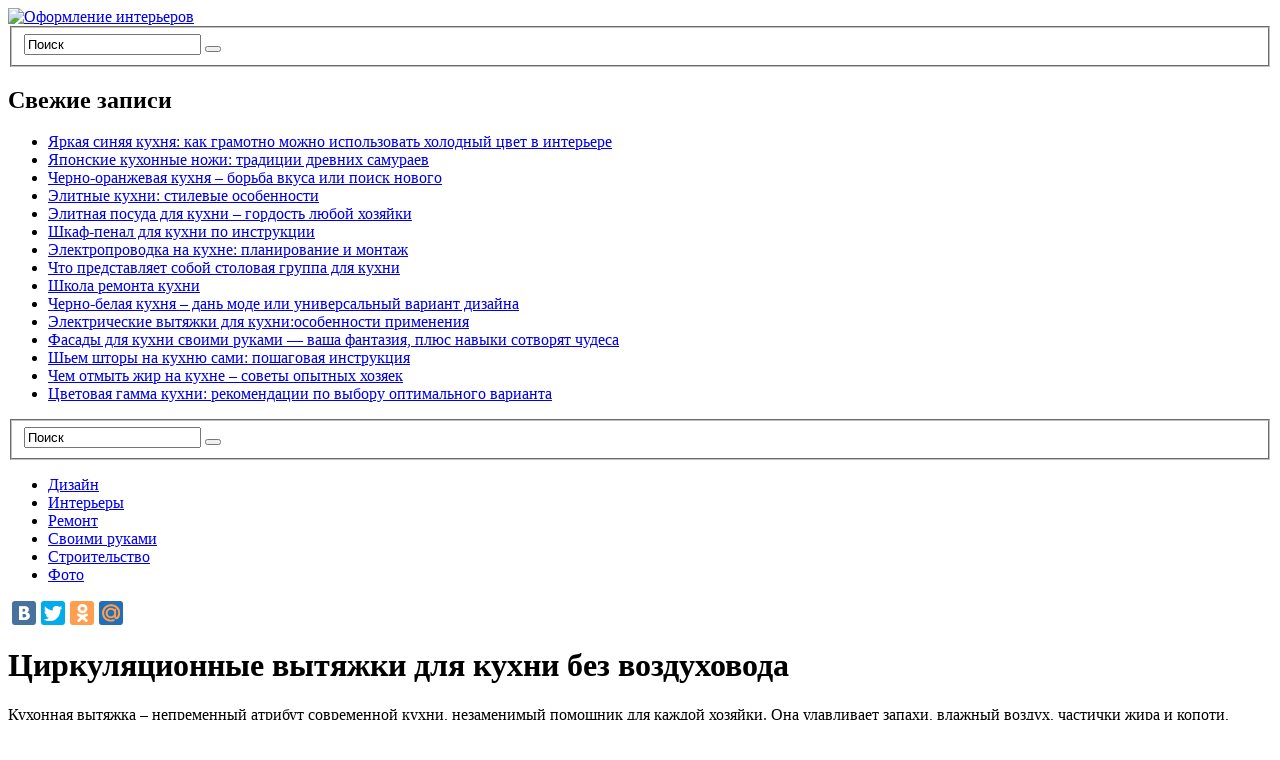

--- FILE ---
content_type: text/html; charset=UTF-8
request_url: http://helvrm.ru/cirkulyacionnye-vytyazhki-dlya-kuxni-bez-vozduxovoda/
body_size: 13982
content:
<!DOCTYPE html PUBLIC "-//W3C//DTD XHTML 1.1//EN" "http://www.w3.org/TR/xhtml11/DTD/xhtml11.dtd">
<html xmlns="http://www.w3.org/1999/xhtml" dir="ltr" xml:lang="ru-RU">
    <head>
	    <meta name='yandex-verification' content='564ed487dfe67aa0' />
        <meta http-equiv="Content-Type" content="text/html; charset=UTF-8" />
        <title>Циркуляционные вытяжки для кухни без воздуховода | Оформление интерьеров</title>
        <meta http-equiv="Content-language" content="ru-RU" />
		<link rel="profile" href="http://gmpg.org/xfn/11" />
        <link rel="shortcut icon" href="http://helvrm.ru/favicon.ico" type="image/x-icon" />
        <link rel="stylesheet" type="text/css" media="all" href="http://helvrm.ru/wp-content/themes/sight/style.css" />
        <!--[if IE]><link rel="stylesheet" type="text/css" media="all" href="http://helvrm.ru/wp-content/themes/sight/ie.css" /><![endif]-->

        <link rel="alternate" type="application/rss+xml" title="Оформление интерьеров &raquo; Лента" href="http://helvrm.ru/feed/" />
<link rel="alternate" type="application/rss+xml" title="Оформление интерьеров &raquo; Лента комментариев" href="http://helvrm.ru/comments/feed/" />
<link rel="alternate" type="application/rss+xml" title="Оформление интерьеров &raquo; Лента комментариев к &laquo;Циркуляционные вытяжки для кухни без воздуховода&raquo;" href="http://helvrm.ru/cirkulyacionnye-vytyazhki-dlya-kuxni-bez-vozduxovoda/feed/" />
<link rel="EditURI" type="application/rsd+xml" title="RSD" href="http://helvrm.ru/xmlrpc.php?rsd" />
<link rel="wlwmanifest" type="application/wlwmanifest+xml" href="http://helvrm.ru/wp-includes/wlwmanifest.xml" /> 
<link rel='prev' title='Уютная кухня – мечта хозяйки' href='http://helvrm.ru/uyutnaya-kuxnya-mechta-xozyajki/' />
<link rel='next' title='Цветовая гамма кухни: рекомендации по выбору оптимального варианта' href='http://helvrm.ru/cvetovaya-gamma-kuxni-rekomendacii-po-vyboru-optimalnogo-varianta/' />
<meta name="generator" content="WordPress 3.8.24" />
<link rel='canonical' href='http://helvrm.ru/cirkulyacionnye-vytyazhki-dlya-kuxni-bez-vozduxovoda/' />
<link rel='shortlink' href='http://helvrm.ru/?p=7274' />
<!-- SEO by Meta Keywords Generator : techphernalia.com v1.10 start-->
<meta name="keywords" content="Циркуляционные вытяжки для кухни без воздуховода, Циркуляционные, вытяжки, для, кухни, без, воздуховода, Оформление интерьеров, Оформление, интерьеров, " />
<meta name="description" content="Кухонная вытяжка – непременный атрибут современной кухни, незаменимый помощник для каждой хозяйки. Она улав" />
<!-- SEO by Meta Keywords Generator : techphernalia.com v1.10 end-->

	</head>
	<body >
        <div class="wrapper">

            <div class="header clear">
                <div class="logo">
                    <a href="http://helvrm.ru"><img src="http://helvrm.ru/wp-content/themes/sight/images/logo.png" alt="Оформление интерьеров"/></a>
                </div>

                <div class="site-description"><div class="search">
    <form method="get" id="searchform" action="http://helvrm.ru">
        <fieldset>
            <input name="s" type="text" onfocus="if(this.value=='Поиск') this.value='';" onblur="if(this.value=='') this.value='Поиск';" value="Поиск" />
            <button type="submit"></button>
        </fieldset>
    </form>
</div></div>		<div class="site-description">		<h2 class="widgettitle">Свежие записи</h2>
		<ul>
					<li>
				<a href="http://helvrm.ru/yarkaya-sinyaya-kuxnya-kak-gramotno-mozhno-ispolzovat-xolodnyj-cvet-v-interere/">Яркая синяя кухня: как грамотно можно использовать холодный цвет в интерьере</a>
						</li>
					<li>
				<a href="http://helvrm.ru/yaponskie-kuxonnye-nozhi-tradicii-drevnix-samuraev/">Японские кухонные ножи: традиции древних самураев</a>
						</li>
					<li>
				<a href="http://helvrm.ru/cherno-oranzhevaya-kuxnya-borba-vkusa-ili-poisk-novogo/">Черно-оранжевая кухня – борьба вкуса или поиск нового</a>
						</li>
					<li>
				<a href="http://helvrm.ru/elitnye-kuxni-stilevye-osobennosti/">Элитные кухни: стилевые особенности</a>
						</li>
					<li>
				<a href="http://helvrm.ru/elitnaya-posuda-dlya-kuxni-gordost-lyuboj-xozyajki/">Элитная посуда для кухни – гордость любой хозяйки</a>
						</li>
					<li>
				<a href="http://helvrm.ru/shkaf-penal-dlya-kuxni-po-instrukcii/">Шкаф-пенал для кухни по инструкции</a>
						</li>
					<li>
				<a href="http://helvrm.ru/elektroprovodka-na-kuxne-planirovanie-i-montazh/">Электропроводка на кухне: планирование и монтаж</a>
						</li>
					<li>
				<a href="http://helvrm.ru/chto-predstavlyaet-soboj-stolovaya-gruppa-dlya-kuxni/">Что представляет собой столовая группа для кухни</a>
						</li>
					<li>
				<a href="http://helvrm.ru/shkola-remonta-kuxni/">Школа ремонта кухни</a>
						</li>
					<li>
				<a href="http://helvrm.ru/cherno-belaya-kuxnya-dan-mode-ili-universalnyj-variant-dizajna/">Черно-белая кухня – дань моде или универсальный вариант дизайна</a>
						</li>
					<li>
				<a href="http://helvrm.ru/elektricheskie-vytyazhki-dlya-kuxni-osobennosti-primeneniya/">Электрические вытяжки для кухни:особенности применения</a>
						</li>
					<li>
				<a href="http://helvrm.ru/fasady-dlya-kuxni-svoimi-rukami-vasha-fantaziya-plyus-navyki-sotvoryat-chudesa/">Фасады для кухни своими руками &#8212; ваша фантазия, плюс навыки сотворят чудеса</a>
						</li>
					<li>
				<a href="http://helvrm.ru/shem-shtory-na-kuxnyu-sami-poshagovaya-instrukciya/">Шьем шторы на кухню сами: пошаговая инструкция</a>
						</li>
					<li>
				<a href="http://helvrm.ru/chem-otmyt-zhir-na-kuxne-sovety-opytnyx-xozyaek/">Чем отмыть жир на кухне – советы опытных хозяек</a>
						</li>
					<li>
				<a href="http://helvrm.ru/cvetovaya-gamma-kuxni-rekomendacii-po-vyboru-optimalnogo-varianta/">Цветовая гамма кухни: рекомендации по выбору оптимального варианта</a>
						</li>
				</ul>
		</div>
                <div class="search">
    <form method="get" id="searchform" action="http://helvrm.ru">
        <fieldset>
            <input name="s" type="text" onfocus="if(this.value=='Поиск') this.value='';" onblur="if(this.value=='') this.value='Поиск';" value="Поиск" />
            <button type="submit"></button>
        </fieldset>
    </form>
</div>
                
            </div>

            <div class="nav"><ul id="dd" class="dd"><li id="menu-item-9820" class="menu-item menu-item-type-taxonomy menu-item-object-category menu-item-9820"><a href="http://helvrm.ru/category/dizajn/">Дизайн</a></li>
<li id="menu-item-9821" class="menu-item menu-item-type-taxonomy menu-item-object-category menu-item-9821"><a href="http://helvrm.ru/category/interery/">Интерьеры</a></li>
<li id="menu-item-9822" class="menu-item menu-item-type-taxonomy menu-item-object-category menu-item-9822"><a href="http://helvrm.ru/category/remont/">Ремонт</a></li>
<li id="menu-item-9823" class="menu-item menu-item-type-taxonomy menu-item-object-category menu-item-9823"><a href="http://helvrm.ru/category/svoimi-rukami/">Своими руками</a></li>
<li id="menu-item-9824" class="menu-item menu-item-type-taxonomy menu-item-object-category menu-item-9824"><a href="http://helvrm.ru/category/stroitelstvo/">Строительство</a></li>
<li id="menu-item-9825" class="menu-item menu-item-type-taxonomy menu-item-object-category menu-item-9825"><a href="http://helvrm.ru/category/foto/">Фото</a></li>
</ul></div>
            <!-- Container -->
            <div id="container" class="clear">
                <!-- Content -->
                <div id="content">


  
            
		<noindex>
		<script type="text/javascript" src="//yandex.st/share/share.js" charset="utf-8"></script>
<div class="yashare-auto-init" data-yashareL10n="ru" data-yashareQuickServices="yaru,vkontakte,facebook,twitter,odnoklassniki,moimir" data-yashareTheme="counter"></div> 
		</noindex>
		
        <div class="entry">
            <div class="post-7274 post type-post status-publish format-standard hentry single clear" id="post_7274">
                <div class="post-meta"><h1>Циркуляционные вытяжки для кухни без воздуховода</h1></div>
                <div class="post-content">
				
<p>Кухонная вытяжка – непременный атрибут современной кухни, незаменимый помощник для каждой хозяйки. Она улавливает запахи, влажный воздух, частички жира и копоти, которые образуются во время приготовления пищи, не позволяя им оседать на стенах, окнах и мебели. Если вы как раз находитесь в процессе выбора этого устройства, обратите внимание на кухонные вытяжки без воздуховода.<br />
<img src="http://helvrm.ru/wp-content/uploads/2014/08/wpid-kuxonnaya_vityajka__nepremennii_atribut_sovremennoi_kuxni.png" alt="Циркуляционные вытяжки для кухни без воздуховода" title="Циркуляционные вытяжки для кухни без воздуховода" class="aligncenter"/><span id="more-7274"></span>Оригинальная вытяжка для современной кухни<br />
Как правило, при покупке вытяжки в первую очередь рассматривается её мощность и дизайн, который должен гармонично вписаться в интерьер кухни. Но эти устройства отличаются друг от друга и другими параметрами, важнейшим из которых является режим работы.</p>
<h2>Устройство и принцип работы вытяжки – общие сведения</h2>
<p>Устройство любой вытяжки элементарно. Она состоит из двигателя, который приводит в работу вентилятор, и фильтров, задерживающих гарь, копоть и запахи.<br />
Вентилятор создает воздушную тягу и заставляет загрязненный воздух проходить через фильтры. А вот куда он поступает потом – зависит от режима работы вытяжки.<br />
<img src="http://helvrm.ru/wp-content/uploads/2014/08/wpid-kuxonnaya_vityajka__nepremennii_atribut_sovremennoi_kuxni.gif" alt="Циркуляционные вытяжки для кухни без воздуховода" title="Циркуляционные вытяжки для кухни без воздуховода" class="aligncenter"/>Схема устройства вытяжки<br />
Таких режимов всего два: вытяжной и циркуляционный. Хотя почти все современные модели могут работать в любом из этих режимов в зависимости от ваших потребностей.<br />
На фото выше вы видите схему такой комбинированной вытяжки, где 1 – это жировой фильтр, 3 – двигатель, 4 – крепежные отверстия, а 5 – антивозвратный клапан. Эти  позиции есть в любом виде вытяжного устройства.<br />
Теперь поговорим о различиях.<br />
<strong>Вытяжной режим</strong> – это когда загрязненный воздух выводится в вентиляционную шахту или на улицу, то есть, за пределы помещения. Для этого к вытяжке с помощью хомута (6) подключается воздуховод (7), по которому и удаляется воздух, втянутый вентилятором.<br />
<strong>Циркуляционный режим</strong> основан на очистке воздуха и возврате его обратно в помещение. В этом случае в воздуховоде нет необходимости, зато устройство снабжается улавливающим запахи угольным фильтром (2) и отверстиями для выхода очищенного воздуха (8).<br />
Более подробно о фильтрах мы расскажем позже, а сейчас поговорим о том, чем хороша вытяжка для кухни без отвода и почему многие специалисты рекомендуют именно ей отдавать предпочтение.<br />
Читайте статью &#171;Как подобрать вытяжку для кухни &#8212; решение проблемы за три шага&#187;.</p>
<h2>Плюсы и минусы циркуляционной вытяжки</h2>
<p>Чтобы оценить достоинства вытяжки-воздухоочистителя, необходимо понимать, что происходит с микроклиматом в кухне и во всей квартире при её работе. А также сравнить работу этого устройства с тем, которое отводит воздух наружу.</p>
<h3>Влияние кухонных вытяжек на вентиляцию</h3>
<p>Всем известно, что любое жилое помещение нуждается в воздухообмене: удалении загрязненного и насыщенного водяными парами воздуха за его пределы и притоке свежего с улицы.<br />
Вентиляционные каналы в многоквартирных домах как раз и решают эту задачу. И именно в них выводится воздуховод кухонной вытяжки, работающей в вытяжном режиме. Что при этом происходит?<br />
Перекрывается вентиляционное отверстие на кухне. Когда вытяжка не включена, отработанному воздуху некуда деться, и он остается в помещении.<br />
Обратите внимание. Инструкция по правильному подключению вытяжки требует устройства дополнительного вентиляционного отверстия.<br />
<img src="http://helvrm.ru/wp-content/uploads/2014/08/wpid-kuxonnaya_vityajka__nepremennii_atribut_sovremennoi_kuxni.jpg" alt="Циркуляционные вытяжки для кухни без воздуховода" title="Циркуляционные вытяжки для кухни без воздуховода" class="aligncenter"/>Правильное подключение вытяжки<br />
Даже если вы все сделали, как положено, существует другая проблема: при закрытых окнах с герметичными стеклопакетами свежий воздух просто не может проникнуть в квартиру. К счастью, такое бывает только в сильные морозы, так как в теплое время года ничто не мешает открывать окна или ставить их на микропроветривание. Но что происходит, когда они закрыты? В зону низкого давления, созданного работой вытяжки, устремляется далеко не свежий воздух из вентиляционных каналов санузлов. И мы дышим тем, что «выдохнули» все наши соседи по стояку.<br />
<img src="http://helvrm.ru/wp-content/uploads/2014/08/wpid-kuxonnaya_vityajka__nepremennii_atribut_sovremennoi_kuxni_2.jpg" alt="Циркуляционные вытяжки для кухни без воздуховода" title="Циркуляционные вытяжки для кухни без воздуховода" class="aligncenter"/>Проверить наличие обратной тяги можно, поднеся к вентиляционному отверстию зажженную спичку<br />
Внимание! Если вы пользуетесь газовой колонкой с выводом продуктов сгорания в общую вентиляционную систему, то вытяжка может нарушить тягу в дымоходе, направив её в противоположную сторону!<br />
Если приоткрыть окно, невзирая на мороз, буквально за час при работающей вытяжке произойдет замена всего объема воздуха в квартире средней площади. Но температура в ней упадет до некомфортных значений.<br />
Наконец, вентиляционные каналы в домах старой постройки могут просто не справиться с тем потоком воздуха, который поступает в них из всех квартир, оборудованных вытяжкой. К тому же они очень часто бывают настолько забиты мусором, что становятся бесполезными.<br />
В частных домах и коттеджах эти проблемы легко решаются: достаточно своими руками пробить отверстие для воздуховода в стене или вывести его на крышу или чердак. А в квартирах ситуацию спасет кухонная вытяжка без трубы.<br />
Во время работы этого устройства внутридомовая вентиляция работает в штатном режиме, так как в неё не поступает огромное количество воздуха, который нужно вывести наружу и заменить свежим.<br />
Вытяжка же засасывает в себя загрязненный воздух от плиты или варочной поверхности, прогоняет его через систему фильтров и возвращает обратно уже, очищенным от примесей.<br />
<img src="http://helvrm.ru/wp-content/uploads/2014/08/wpid-kuxonnaya_vityajka__nepremennii_atribut_sovremennoi_kuxni_3.jpg" alt="Циркуляционные вытяжки для кухни без воздуховода" title="Циркуляционные вытяжки для кухни без воздуховода" class="aligncenter"/>Принцип работы воздухоочистителя<br />
Казалось бы – все замечательно, выход найден. Но у этого способа воздухоочистки есть не только весомые достоинства, но и недостатки.<br />
Как подключить вытяжку на кухне – смотрите здесь.</p>
<h3>Достоинства</h3>
<p>Из предыдущего описания уже можно сделать вывод, что кухонные вытяжки без отвода можно устанавливать, когда вентканалы в доме не справляются со своей работой, а возможности сделать индивидуальный воздуховод у вас нет. И это главное достоинство таких устройств.<br />
Но есть и другие:<br />
Простота установки. Чтобы вытяжка начала работать, достаточно подвесить её над плитой и включить в электрическую сеть. Не нужно делать дополнительное отверстие в вентиляционном канале и тянуть к нему воздуховод, который к тому же может негативно сказаться на эстетике помещения.<br />
Нет необходимости планировать расположение варочной поверхности вблизи вентиляционных отверстий. Она может оказаться в любом месте кухни, в том числе и не у стены, как обычно, а на «острове».<br />
<img src="http://helvrm.ru/wp-content/uploads/2014/08/wpid-kuxonnaya_vityajka__nepremennii_atribut_sovremennoi_kuxni_4.jpg" alt="Циркуляционные вытяжки для кухни без воздуховода" title="Циркуляционные вытяжки для кухни без воздуховода" class="aligncenter"/>Вытяжка над «островом»<br />
В холодное время года не придется открывать окна, чтобы впустить свежий воздух взамен удаленного из квартиры. Для многих владельцев квартир сохранение тепла является серьезной проблемой.</p>
<script async src="//pagead2.googlesyndication.com/pagead/js/adsbygoogle.js"></script>
<!-- helvrm.ru - singl1 -->
<ins class="adsbygoogle"
     style="display:inline-block;width:300px;height:250px"
     data-ad-client="ca-pub-1037222935363590"
     data-ad-slot="6779041060"></ins>
<script>
(adsbygoogle = window.adsbygoogle || []).push({});
</script>


<script async src="//pagead2.googlesyndication.com/pagead/js/adsbygoogle.js"></script>
<!-- helvrm.ru - singl2 -->
<ins class="adsbygoogle"
     style="display:inline-block;width:300px;height:250px"
     data-ad-client="ca-pub-1037222935363590"
     data-ad-slot="9732507469"></ins>
<script>
(adsbygoogle = window.adsbygoogle || []).push({});
</script>



<h3>Недостатки</h3>
<p>Их немного, но они довольно существенны.<br />
Эффективность очистки воздуха, которую способна обеспечить вытяжка для кухни без воздуховода, значительно ниже, чем у отводящих устройств.<br />
Для справки. Производительность рециркуляционной системы по сравнению с приточно-вытяжной ниже на 30-50%. Это объясняется тем, что фильтры создают определенное сопротивление движению воздуха.<br />
Такая вытяжка избавит вас только от жира, копоти и запаха, но не от влажности.<br />
Она более шумная, что для многих является серьезным недостатком.<br />
Наконец, вам придется раз в 3-6 месяцев (в зависимости от интенсивности использования) менять загрязненные угольные фильтры. В противном случае вытяжка просто не будет работать.<br />
<img src="http://helvrm.ru/wp-content/uploads/2014/08/wpid-kuxonnaya_vityajka__nepremennii_atribut_sovremennoi_kuxni_5.jpg" alt="Циркуляционные вытяжки для кухни без воздуховода" title="Циркуляционные вытяжки для кухни без воздуховода" class="aligncenter"/>Замена фильтров<br />
Совет. Нельзя сказать, что вытяжка для кухни без трубы однозначно лучше той, что отводит воздух наружу. Поэтому при наличии действующей вентиляционной системы самым разумным решением станет использование комбинированных устройств, способных работать в обоих режимах.</p>
<h2>Как выбрать циркуляционную вытяжку</h2>
<p>Думаем, что вы сами разберетесь с внешним видом и конструкцией вытяжки, подходящей для вашей кухни. Главное, чтобы её ширина была больше или равна ширине варочной поверхности. А мы расскажем о других не менее важных параметрах выбора.</p>
<h3>Производительность</h3>
<p><strong>Мощность</strong> вытяжки – самый главный показатель, на которой следует обращать внимание при покупке. От неё во многом зависит цена прибора, но экономить на этом не стоит.<br />
Требуемая мощность рассчитывается исходя из того, что вытяжка должна обеспечить как минимум шестикратный обмен воздуха за час. Для этого вам нужно вычислить объем кухни и умножить его на 6, а ещё лучше – на 10-12.<br />
Пример. Площадь кухни 12 кв.м., высота потолков – 2,7 м.<br />
Минимально допустимая мощность вытяжки: 12 х 2,7 х 6 = 194,4 (куб.м./ч).<br />
<img src="http://helvrm.ru/wp-content/uploads/2014/08/wpid-kuxonnaya_vityajka__nepremennii_atribut_sovremennoi_kuxni_2.png" alt="Циркуляционные вытяжки для кухни без воздуховода" title="Циркуляционные вытяжки для кухни без воздуховода" class="aligncenter"/>Чтобы определить мощность вытяжки, необходимо знать объем помещения<br />
Если кухня объединена с гостиной или столовой, в расчет принимается общая площадь помещения.<br />
Читайте также статью &#171;Какая вытяжка для кухни лучше – особенности выбора&#187;.</p>
<h3>Типы фильтров</h3>
<p>Вытяжка на кухню без отвода отработанного воздуха оснащается двумя видами фильтров: жиропоглощающим и угольным.<br />
Первый улавливает частицы жира и копоти, не позволяя им проникать внутрь устройства и оседать на механизме. Если такого фильтра нет, вытяжка очень быстро выйдет из строя.<br />
А если он настолько засорен, что уже не пропускает через себя воздух, то пользы от вытяжки не будет никакой. К тому же жир на решетке может загореться от действия высокой температуры.<br />
Поэтому жиропоглощающий фильтр в зависимости от его вида нужно регулярно мыть или менять. Существует несколько видов таких фильтров:<br />
Металлические (алюминиевые) фильтры являются многоразовыми. Они представляют собой модуль из нескольких слоев тонколистового перфорированного алюминия. Мыть их следует очень осторожно, используя обезжиривающие средства.<br />
<img src="http://helvrm.ru/wp-content/uploads/2014/08/wpid-kuxonnaya_vityajka__nepremennii_atribut_sovremennoi_kuxni_6.jpg" alt="Циркуляционные вытяжки для кухни без воздуховода" title="Циркуляционные вытяжки для кухни без воздуховода" class="aligncenter"/>Грязный и чистый фильтры<br />
Совет. Проще всего очистить фильтр в посудомоечной машине. Но частицы пищи с грязной посуды могут засорить мелкие отверстия, поэтому мыть их лучше по отдельности.<br />
Многоразовыми считаются и фильтры из акрилового волокна. Их стирают в теплой воде с мылом по мере загрязнения, при этом, не сильно выжимая, чтобы не повредить.<br />
Одноразовые флизелиновые, бумажные или синтепоновые фильтры подлежат замене после того, как нанесенные на их поверхность знаки перестают различаться под слоем жира.<br />
<img src="http://helvrm.ru/wp-content/uploads/2014/08/wpid-kuxonnaya_vityajka__nepremennii_atribut_sovremennoi_kuxni_7.jpg" alt="Циркуляционные вытяжки для кухни без воздуховода" title="Циркуляционные вытяжки для кухни без воздуховода" class="aligncenter"/>Флизелиновый одноразовый фильтр<br />
Угольные фильтры предназначены для поглощения запаха готовящейся пищи. Внутри них находятся гранулы активированного угля, общая площадь поверхности которых достаточно велика, что позволяет менять фильтры один раз в несколько месяцев.<br />
<img src="http://helvrm.ru/wp-content/uploads/2014/08/wpid-kuxonnaya_vityajka__nepremennii_atribut_sovremennoi_kuxni_8.jpg" alt="Циркуляционные вытяжки для кухни без воздуховода" title="Циркуляционные вытяжки для кухни без воздуховода" class="aligncenter"/>Сменные угольные фильтры<br />
Такие фильтры входят в комплект вытяжки, если она предназначена для рециркуляционного или смешанного режима работы. Как происходит их замена, вы можете узнать, посмотрев видео ролик.</p>
<h3>Дополнительные функции и типы управления</h3>
<p>Современный рынок предлагает потребителям огромное разнообразие кухонных воздухоочистителей, отличающихся дизайном, габаритами, типами установки и наличием дополнительных функций.<br />
Вытяжка на кухню без трубы в бюджетном исполнении обычно снабжается только переключателем скоростей, которых может быть от одной до трех, и встроенной подсветкой.<br />
Устройства же класса люкс могут иметь следующие удобные функции:<br />
Дисплей на панели управления, позволяющий контролировать режим работы и производительность.<br />
Встроенный таймер и часы.<br />
Датчики автоматического выключения и включения, самостоятельно реагирующие на температуру и влажность воздуха и выбирающие оптимальный режим работы.<br />
Индикатор загрязнения фильтра.<br />
Режим интенсивной работы.<br />
Режим периодической работы, обеспечивающий нормальную работу вентиляции в ваше отсутствие.<br />
Пульт дистанционного управления.<br />
Управлять работой вытяжки можно с помощью механической или электронной панели управления. Последние устанавливаются только на дорогие модели и позволяют активировать функции устройства путем легкого прикосновения к сенсору.<br />
Тогда как механическая панель оснащается кнопками, клавишами или слайдерами (ползунками).<br />
<img src="http://helvrm.ru/wp-content/uploads/2014/08/wpid-kuxonnaya_vityajka__nepremennii_atribut_sovremennoi_kuxni_9.jpg" alt="Циркуляционные вытяжки для кухни без воздуховода" title="Циркуляционные вытяжки для кухни без воздуховода" class="aligncenter"/>Электронная панель управления вытяжкой</p>
<h2>Заключение</h2>
<p>Надеемся, что после прочтения этого материала вы стали лучше понимать, что такое кухонная вытяжка без воздуховода, как она работает и в каких случаях предпочтительно её использование.<br />
<iframe src="//www.youtube.com/embed/IEstosBzdR8?feature=player_detailpage" height="360" width="640" allowfullscreen="" frameborder="0"></iframe><br />
Какие бывают вытяжки для кухни &#8212; смотрите здесь.</p>
</p>				
				
			<script async src="//pagead2.googlesyndication.com/pagead/js/adsbygoogle.js"></script>
<!-- helvrm.ru  - text -->
<ins class="adsbygoogle"
     style="display:inline-block;width:320px;height:100px"
     data-ad-client="ca-pub-1037222935363590"
     data-ad-slot="3685973865"></ins>
<script>
(adsbygoogle = window.adsbygoogle || []).push({});
</script>	
				</div>
                <div class="post-footer"></div>
            </div>
            <div class="post-navigation clear">
                                                            <a class="post-prev" href="http://helvrm.ru/uyutnaya-kuxnya-mechta-xozyajki/"><em>Предыдущая страница</em><span>Уютная кухня – мечта хозяйки</span></a>
                                                                <a class="post-next" href="http://helvrm.ru/cvetovaya-gamma-kuxni-rekomendacii-po-vyboru-optimalnogo-varianta/"><em>Следующая страница</em><span>Цветовая гамма кухни: рекомендации по выбору оптимального варианта</span></a>
                                    <div class="line"></div>
            </div>
        </div>

            
            </div>
            <!-- /Content -->

            <script async src="//pagead2.googlesyndication.com/pagead/js/adsbygoogle.js"></script>
<!-- helvrm.ru - sidebar -->
<ins class="adsbygoogle"
     style="display:inline-block;width:300px;height:600px"
     data-ad-client="ca-pub-1037222935363590"
     data-ad-slot="1827464262"></ins>
<script>
(adsbygoogle = window.adsbygoogle || []).push({});
</script>


<div class="sidebar">


    
                <div class="widget widget_recentposts_thumbnail">            <h3>Новое на сайте</h3><div class="widget-body clear">
            
                <a href="http://helvrm.ru/yarkaya-sinyaya-kuxnya-kak-gramotno-mozhno-ispolzovat-xolodnyj-cvet-v-interere/" class="rpthumb clear">
                                        <span class="rpthumb-title" >Яркая синяя кухня: как грамотно можно использовать холодный цвет в интерьере</span>
                    <span class="rpthumb-date" >01 Ноя 2014</span>
                </a>

            
                <a href="http://helvrm.ru/yaponskie-kuxonnye-nozhi-tradicii-drevnix-samuraev/" class="rpthumb clear">
                                        <span class="rpthumb-title" >Японские кухонные ножи: традиции древних самураев</span>
                    <span class="rpthumb-date" >01 Ноя 2014</span>
                </a>

            
                <a href="http://helvrm.ru/cherno-oranzhevaya-kuxnya-borba-vkusa-ili-poisk-novogo/" class="rpthumb clear">
                                        <span class="rpthumb-title" >Черно-оранжевая кухня – борьба вкуса или поиск нового</span>
                    <span class="rpthumb-date" >01 Ноя 2014</span>
                </a>

            
                <a href="http://helvrm.ru/elitnye-kuxni-stilevye-osobennosti/" class="rpthumb clear">
                                        <span class="rpthumb-title" >Элитные кухни: стилевые особенности</span>
                    <span class="rpthumb-date" >01 Ноя 2014</span>
                </a>

            
                <a href="http://helvrm.ru/elitnaya-posuda-dlya-kuxni-gordost-lyuboj-xozyajki/" class="rpthumb clear">
                                        <span class="rpthumb-title" >Элитная посуда для кухни – гордость любой хозяйки</span>
                    <span class="rpthumb-date" >01 Ноя 2014</span>
                </a>

            
                <a href="http://helvrm.ru/shkaf-penal-dlya-kuxni-po-instrukcii/" class="rpthumb clear">
                                        <span class="rpthumb-title" >Шкаф-пенал для кухни по инструкции</span>
                    <span class="rpthumb-date" >31 Окт 2014</span>
                </a>

            
                <a href="http://helvrm.ru/elektroprovodka-na-kuxne-planirovanie-i-montazh/" class="rpthumb clear">
                                        <span class="rpthumb-title" >Электропроводка на кухне: планирование и монтаж</span>
                    <span class="rpthumb-date" >31 Окт 2014</span>
                </a>

            
                <a href="http://helvrm.ru/chto-predstavlyaet-soboj-stolovaya-gruppa-dlya-kuxni/" class="rpthumb clear">
                                        <span class="rpthumb-title" >Что представляет собой столовая группа для кухни</span>
                    <span class="rpthumb-date" >31 Окт 2014</span>
                </a>

            
                <a href="http://helvrm.ru/shkola-remonta-kuxni/" class="rpthumb clear">
                                        <span class="rpthumb-title" >Школа ремонта кухни</span>
                    <span class="rpthumb-date" >30 Окт 2014</span>
                </a>

            
                <a href="http://helvrm.ru/cherno-belaya-kuxnya-dan-mode-ili-universalnyj-variant-dizajna/" class="rpthumb clear">
                                        <span class="rpthumb-title" >Черно-белая кухня – дань моде или универсальный вариант дизайна</span>
                    <span class="rpthumb-date" >30 Окт 2014</span>
                </a>

            
                <a href="http://helvrm.ru/elektricheskie-vytyazhki-dlya-kuxni-osobennosti-primeneniya/" class="rpthumb clear">
                                        <span class="rpthumb-title" >Электрические вытяжки для кухни:особенности применения</span>
                    <span class="rpthumb-date" >30 Окт 2014</span>
                </a>

            
                <a href="http://helvrm.ru/fasady-dlya-kuxni-svoimi-rukami-vasha-fantaziya-plyus-navyki-sotvoryat-chudesa/" class="rpthumb clear">
                                        <span class="rpthumb-title" >Фасады для кухни своими руками &#8212; ваша фантазия, плюс навыки сотворят чудеса</span>
                    <span class="rpthumb-date" >30 Окт 2014</span>
                </a>

            
                <a href="http://helvrm.ru/shem-shtory-na-kuxnyu-sami-poshagovaya-instrukciya/" class="rpthumb clear">
                                        <span class="rpthumb-title" >Шьем шторы на кухню сами: пошаговая инструкция</span>
                    <span class="rpthumb-date" >30 Окт 2014</span>
                </a>

            
                <a href="http://helvrm.ru/chem-otmyt-zhir-na-kuxne-sovety-opytnyx-xozyaek/" class="rpthumb clear">
                                        <span class="rpthumb-title" >Чем отмыть жир на кухне – советы опытных хозяек</span>
                    <span class="rpthumb-date" >29 Окт 2014</span>
                </a>

            
                <a href="http://helvrm.ru/cvetovaya-gamma-kuxni-rekomendacii-po-vyboru-optimalnogo-varianta/" class="rpthumb clear">
                                        <span class="rpthumb-title" >Цветовая гамма кухни: рекомендации по выбору оптимального варианта</span>
                    <span class="rpthumb-date" >29 Окт 2014</span>
                </a>

            
            </div></div>                  
		  <h3>Организации по городам</h3>
	
          <ul>
<li class="categories">Рубрики<ul>	<li class="cat-item cat-item-2"><a href="http://helvrm.ru/category/navigation/" title="Просмотреть все записи в рубрике &laquo;Navigation&raquo;">Navigation</a> (<a href="http://helvrm.ru/category/navigation/feed/" title="RSS">RSS</a>) (6)
</li>
	<li class="cat-item cat-item-26"><a href="http://helvrm.ru/category/post-format-aside/" title="Просмотреть все записи в рубрике &laquo;post-format-aside&raquo;">post-format-aside</a> (<a href="http://helvrm.ru/category/post-format-aside/feed/" title="RSS">RSS</a>) (20)
</li>
	<li class="cat-item cat-item-36"><a href="http://helvrm.ru/category/astraxan/" title="Просмотреть все записи в рубрике &laquo;Астрахань&raquo;">Астрахань</a> (<a href="http://helvrm.ru/category/astraxan/feed/" title="RSS">RSS</a>) (1)
</li>
	<li class="cat-item cat-item-35"><a href="http://helvrm.ru/category/bryansk/" title="Просмотреть все записи в рубрике &laquo;Брянск&raquo;">Брянск</a> (<a href="http://helvrm.ru/category/bryansk/feed/" title="RSS">RSS</a>) (1)
</li>
	<li class="cat-item cat-item-44"><a href="http://helvrm.ru/category/velikijnovgorod/" title="Просмотреть все записи в рубрике &laquo;ВеликийНовгород&raquo;">ВеликийНовгород</a> (<a href="http://helvrm.ru/category/velikijnovgorod/feed/" title="RSS">RSS</a>) (1)
</li>
	<li class="cat-item cat-item-9"><a href="http://helvrm.ru/category/video/" title="Просмотреть все записи в рубрике &laquo;Видео&raquo;">Видео</a> (<a href="http://helvrm.ru/category/video/feed/" title="RSS">RSS</a>) (79)
</li>
	<li class="cat-item cat-item-57"><a href="http://helvrm.ru/category/vladivostok/" title="Просмотреть все записи в рубрике &laquo;Владивосток&raquo;">Владивосток</a> (<a href="http://helvrm.ru/category/vladivostok/feed/" title="RSS">RSS</a>) (1)
</li>
	<li class="cat-item cat-item-53"><a href="http://helvrm.ru/category/voronezh/" title="Просмотреть все записи в рубрике &laquo;Воронеж&raquo;">Воронеж</a> (<a href="http://helvrm.ru/category/voronezh/feed/" title="RSS">RSS</a>) (3)
</li>
	<li class="cat-item cat-item-4"><a href="http://helvrm.ru/category/dizajn/" title="Просмотреть все записи в рубрике &laquo;Дизайн&raquo;">Дизайн</a> (<a href="http://helvrm.ru/category/dizajn/feed/" title="RSS">RSS</a>) (77)
</li>
	<li class="cat-item cat-item-23"><a href="http://helvrm.ru/category/ekaterinburg/" title="Просмотреть все записи в рубрике &laquo;Екатеринбург&raquo;">Екатеринбург</a> (<a href="http://helvrm.ru/category/ekaterinburg/feed/" title="RSS">RSS</a>) (12)
</li>
	<li class="cat-item cat-item-30"><a href="http://helvrm.ru/category/izhevsk/" title="Просмотреть все записи в рубрике &laquo;Ижевск&raquo;">Ижевск</a> (<a href="http://helvrm.ru/category/izhevsk/feed/" title="RSS">RSS</a>) (4)
</li>
	<li class="cat-item cat-item-10"><a href="http://helvrm.ru/category/interery/" title="Просмотреть все записи в рубрике &laquo;Интерьеры&raquo;">Интерьеры</a> (<a href="http://helvrm.ru/category/interery/feed/" title="RSS">RSS</a>) (117)
</li>
	<li class="cat-item cat-item-24"><a href="http://helvrm.ru/category/irkutsk/" title="Просмотреть все записи в рубрике &laquo;Иркутск&raquo;">Иркутск</a> (<a href="http://helvrm.ru/category/irkutsk/feed/" title="RSS">RSS</a>) (3)
</li>
	<li class="cat-item cat-item-45"><a href="http://helvrm.ru/category/kav-min-vody/" title="Просмотреть все записи в рубрике &laquo;Кав.Мин.Воды&raquo;">Кав.Мин.Воды</a> (<a href="http://helvrm.ru/category/kav-min-vody/feed/" title="RSS">RSS</a>) (1)
</li>
	<li class="cat-item cat-item-42"><a href="http://helvrm.ru/category/kazan/" title="Просмотреть все записи в рубрике &laquo;Казань&raquo;">Казань</a> (<a href="http://helvrm.ru/category/kazan/feed/" title="RSS">RSS</a>) (5)
</li>
	<li class="cat-item cat-item-52"><a href="http://helvrm.ru/category/kaliningrad/" title="Просмотреть все записи в рубрике &laquo;Калининград&raquo;">Калининград</a> (<a href="http://helvrm.ru/category/kaliningrad/feed/" title="RSS">RSS</a>) (1)
</li>
	<li class="cat-item cat-item-13"><a href="http://helvrm.ru/category/kaluga/" title="Просмотреть все записи в рубрике &laquo;Калуга&raquo;">Калуга</a> (<a href="http://helvrm.ru/category/kaluga/feed/" title="RSS">RSS</a>) (2)
</li>
	<li class="cat-item cat-item-41"><a href="http://helvrm.ru/category/kirov/" title="Просмотреть все записи в рубрике &laquo;Киров&raquo;">Киров</a> (<a href="http://helvrm.ru/category/kirov/feed/" title="RSS">RSS</a>) (1)
</li>
	<li class="cat-item cat-item-43"><a href="http://helvrm.ru/category/komsomolsk-na-amure/" title="Просмотреть все записи в рубрике &laquo;Комсомольск-на-Амуре&raquo;">Комсомольск-на-Амуре</a> (<a href="http://helvrm.ru/category/komsomolsk-na-amure/feed/" title="RSS">RSS</a>) (1)
</li>
	<li class="cat-item cat-item-29"><a href="http://helvrm.ru/category/krasnodar/" title="Просмотреть все записи в рубрике &laquo;Краснодар&raquo;">Краснодар</a> (<a href="http://helvrm.ru/category/krasnodar/feed/" title="RSS">RSS</a>) (14)
</li>
	<li class="cat-item cat-item-12"><a href="http://helvrm.ru/category/krasnoyarsk/" title="Просмотреть все записи в рубрике &laquo;Красноярск&raquo;">Красноярск</a> (<a href="http://helvrm.ru/category/krasnoyarsk/feed/" title="RSS">RSS</a>) (3)
</li>
	<li class="cat-item cat-item-47"><a href="http://helvrm.ru/category/kursk/" title="Просмотреть все записи в рубрике &laquo;Курск&raquo;">Курск</a> (<a href="http://helvrm.ru/category/kursk/feed/" title="RSS">RSS</a>) (1)
</li>
	<li class="cat-item cat-item-18"><a href="http://helvrm.ru/category/moskva/" title="Просмотреть все записи в рубрике &laquo;Москва&raquo;">Москва</a> (<a href="http://helvrm.ru/category/moskva/feed/" title="RSS">RSS</a>) (27)
</li>
	<li class="cat-item cat-item-51"><a href="http://helvrm.ru/category/murmansk/" title="Просмотреть все записи в рубрике &laquo;Мурманск&raquo;">Мурманск</a> (<a href="http://helvrm.ru/category/murmansk/feed/" title="RSS">RSS</a>) (1)
</li>
	<li class="cat-item cat-item-55"><a href="http://helvrm.ru/category/nizhnekamsk/" title="Просмотреть все записи в рубрике &laquo;Нижнекамск&raquo;">Нижнекамск</a> (<a href="http://helvrm.ru/category/nizhnekamsk/feed/" title="RSS">RSS</a>) (1)
</li>
	<li class="cat-item cat-item-27"><a href="http://helvrm.ru/category/nizhnijnovgorod/" title="Просмотреть все записи в рубрике &laquo;НижнийНовгород&raquo;">НижнийНовгород</a> (<a href="http://helvrm.ru/category/nizhnijnovgorod/feed/" title="RSS">RSS</a>) (3)
</li>
	<li class="cat-item cat-item-28"><a href="http://helvrm.ru/category/novorossijsk/" title="Просмотреть все записи в рубрике &laquo;Новороссийск&raquo;">Новороссийск</a> (<a href="http://helvrm.ru/category/novorossijsk/feed/" title="RSS">RSS</a>) (1)
</li>
	<li class="cat-item cat-item-17"><a href="http://helvrm.ru/category/novosibirsk/" title="Просмотреть все записи в рубрике &laquo;Новосибирск&raquo;">Новосибирск</a> (<a href="http://helvrm.ru/category/novosibirsk/feed/" title="RSS">RSS</a>) (8)
</li>
	<li class="cat-item cat-item-11"><a href="http://helvrm.ru/category/organizacii/" title="Просмотреть все записи в рубрике &laquo;Организации&raquo;">Организации</a> (<a href="http://helvrm.ru/category/organizacii/feed/" title="RSS">RSS</a>) (257)
</li>
	<li class="cat-item cat-item-38"><a href="http://helvrm.ru/category/orenburg/" title="Просмотреть все записи в рубрике &laquo;Оренбург&raquo;">Оренбург</a> (<a href="http://helvrm.ru/category/orenburg/feed/" title="RSS">RSS</a>) (3)
</li>
	<li class="cat-item cat-item-21"><a href="http://helvrm.ru/category/penza/" title="Просмотреть все записи в рубрике &laquo;Пенза&raquo;">Пенза</a> (<a href="http://helvrm.ru/category/penza/feed/" title="RSS">RSS</a>) (1)
</li>
	<li class="cat-item cat-item-20"><a href="http://helvrm.ru/category/perm/" title="Просмотреть все записи в рубрике &laquo;Пермь&raquo;">Пермь</a> (<a href="http://helvrm.ru/category/perm/feed/" title="RSS">RSS</a>) (2)
</li>
	<li class="cat-item cat-item-49"><a href="http://helvrm.ru/category/pskov/" title="Просмотреть все записи в рубрике &laquo;Псков&raquo;">Псков</a> (<a href="http://helvrm.ru/category/pskov/feed/" title="RSS">RSS</a>) (1)
</li>
	<li class="cat-item cat-item-6"><a href="http://helvrm.ru/category/remont/" title="Просмотреть все записи в рубрике &laquo;Ремонт&raquo;">Ремонт</a> (<a href="http://helvrm.ru/category/remont/feed/" title="RSS">RSS</a>) (148)
</li>
	<li class="cat-item cat-item-22"><a href="http://helvrm.ru/category/rostov-na-donu/" title="Просмотреть все записи в рубрике &laquo;Ростов-на-Дону&raquo;">Ростов-на-Дону</a> (<a href="http://helvrm.ru/category/rostov-na-donu/feed/" title="RSS">RSS</a>) (9)
</li>
	<li class="cat-item cat-item-15"><a href="http://helvrm.ru/category/ryazan/" title="Просмотреть все записи в рубрике &laquo;Рязань&raquo;">Рязань</a> (<a href="http://helvrm.ru/category/ryazan/feed/" title="RSS">RSS</a>) (3)
</li>
	<li class="cat-item cat-item-16"><a href="http://helvrm.ru/category/samara/" title="Просмотреть все записи в рубрике &laquo;Самара&raquo;">Самара</a> (<a href="http://helvrm.ru/category/samara/feed/" title="RSS">RSS</a>) (1)
</li>
	<li class="cat-item cat-item-60"><a href="http://helvrm.ru/category/samorezy/" title="Просмотреть все записи в рубрике &laquo;саморезы&raquo;">саморезы</a> (<a href="http://helvrm.ru/category/samorezy/feed/" title="RSS">RSS</a>) (1)
</li>
	<li class="cat-item cat-item-25"><a href="http://helvrm.ru/category/sankt-peterburg/" title="Просмотреть все записи в рубрике &laquo;Санкт-Петербург&raquo;">Санкт-Петербург</a> (<a href="http://helvrm.ru/category/sankt-peterburg/feed/" title="RSS">RSS</a>) (23)
</li>
	<li class="cat-item cat-item-19"><a href="http://helvrm.ru/category/saransk/" title="Просмотреть все записи в рубрике &laquo;Саранск&raquo;">Саранск</a> (<a href="http://helvrm.ru/category/saransk/feed/" title="RSS">RSS</a>) (2)
</li>
	<li class="cat-item cat-item-7"><a href="http://helvrm.ru/category/svoimi-rukami/" title="Просмотреть все записи в рубрике &laquo;Своими руками&raquo;">Своими руками</a> (<a href="http://helvrm.ru/category/svoimi-rukami/feed/" title="RSS">RSS</a>) (20)
</li>
	<li class="cat-item cat-item-58"><a href="http://helvrm.ru/category/sevastopol/" title="Просмотреть все записи в рубрике &laquo;Севастополь&raquo;">Севастополь</a> (<a href="http://helvrm.ru/category/sevastopol/feed/" title="RSS">RSS</a>) (1)
</li>
	<li class="cat-item cat-item-61"><a href="http://helvrm.ru/category/silikatnyj-kirpich/" title="Просмотреть все записи в рубрике &laquo;Силикатный кирпич&raquo;">Силикатный кирпич</a> (<a href="http://helvrm.ru/category/silikatnyj-kirpich/feed/" title="RSS">RSS</a>) (1)
</li>
	<li class="cat-item cat-item-40"><a href="http://helvrm.ru/category/smolensk/" title="Просмотреть все записи в рубрике &laquo;Смоленск&raquo;">Смоленск</a> (<a href="http://helvrm.ru/category/smolensk/feed/" title="RSS">RSS</a>) (1)
</li>
	<li class="cat-item cat-item-54"><a href="http://helvrm.ru/category/sochi/" title="Просмотреть все записи в рубрике &laquo;Сочи&raquo;">Сочи</a> (<a href="http://helvrm.ru/category/sochi/feed/" title="RSS">RSS</a>) (1)
</li>
	<li class="cat-item cat-item-48"><a href="http://helvrm.ru/category/stavropol/" title="Просмотреть все записи в рубрике &laquo;Ставрополь&raquo;">Ставрополь</a> (<a href="http://helvrm.ru/category/stavropol/feed/" title="RSS">RSS</a>) (1)
</li>
	<li class="cat-item cat-item-8"><a href="http://helvrm.ru/category/stroitelstvo/" title="Просмотреть все записи в рубрике &laquo;Строительство&raquo;">Строительство</a> (<a href="http://helvrm.ru/category/stroitelstvo/feed/" title="RSS">RSS</a>) (2)
</li>
	<li class="cat-item cat-item-56"><a href="http://helvrm.ru/category/tver/" title="Просмотреть все записи в рубрике &laquo;Тверь&raquo;">Тверь</a> (<a href="http://helvrm.ru/category/tver/feed/" title="RSS">RSS</a>) (1)
</li>
	<li class="cat-item cat-item-39"><a href="http://helvrm.ru/category/tomsk/" title="Просмотреть все записи в рубрике &laquo;Томск&raquo;">Томск</a> (<a href="http://helvrm.ru/category/tomsk/feed/" title="RSS">RSS</a>) (2)
</li>
	<li class="cat-item cat-item-32"><a href="http://helvrm.ru/category/tula/" title="Просмотреть все записи в рубрике &laquo;Тула&raquo;">Тула</a> (<a href="http://helvrm.ru/category/tula/feed/" title="RSS">RSS</a>) (2)
</li>
	<li class="cat-item cat-item-31"><a href="http://helvrm.ru/category/tyumen/" title="Просмотреть все записи в рубрике &laquo;Тюмень&raquo;">Тюмень</a> (<a href="http://helvrm.ru/category/tyumen/feed/" title="RSS">RSS</a>) (2)
</li>
	<li class="cat-item cat-item-50"><a href="http://helvrm.ru/category/ulyanovsk/" title="Просмотреть все записи в рубрике &laquo;Ульяновск&raquo;">Ульяновск</a> (<a href="http://helvrm.ru/category/ulyanovsk/feed/" title="RSS">RSS</a>) (1)
</li>
	<li class="cat-item cat-item-34"><a href="http://helvrm.ru/category/ufa/" title="Просмотреть все записи в рубрике &laquo;Уфа&raquo;">Уфа</a> (<a href="http://helvrm.ru/category/ufa/feed/" title="RSS">RSS</a>) (3)
</li>
	<li class="cat-item cat-item-5"><a href="http://helvrm.ru/category/foto/" title="Просмотреть все записи в рубрике &laquo;Фото&raquo;">Фото</a> (<a href="http://helvrm.ru/category/foto/feed/" title="RSS">RSS</a>) (311)
</li>
	<li class="cat-item cat-item-37"><a href="http://helvrm.ru/category/xabarovsk/" title="Просмотреть все записи в рубрике &laquo;Хабаровск&raquo;">Хабаровск</a> (<a href="http://helvrm.ru/category/xabarovsk/feed/" title="RSS">RSS</a>) (2)
</li>
	<li class="cat-item cat-item-46"><a href="http://helvrm.ru/category/chelyabinsk/" title="Просмотреть все записи в рубрике &laquo;Челябинск&raquo;">Челябинск</a> (<a href="http://helvrm.ru/category/chelyabinsk/feed/" title="RSS">RSS</a>) (3)
</li>
	<li class="cat-item cat-item-14"><a href="http://helvrm.ru/category/cherepovec/" title="Просмотреть все записи в рубрике &laquo;Череповец&raquo;">Череповец</a> (<a href="http://helvrm.ru/category/cherepovec/feed/" title="RSS">RSS</a>) (1)
</li>
	<li class="cat-item cat-item-59"><a href="http://helvrm.ru/category/yuzhno-saxalinsk/" title="Просмотреть все записи в рубрике &laquo;Южно-Сахалинск&raquo;">Южно-Сахалинск</a> (<a href="http://helvrm.ru/category/yuzhno-saxalinsk/feed/" title="RSS">RSS</a>) (1)
</li>
	<li class="cat-item cat-item-33"><a href="http://helvrm.ru/category/yaroslavl/" title="Просмотреть все записи в рубрике &laquo;Ярославль&raquo;">Ярославль</a> (<a href="http://helvrm.ru/category/yaroslavl/feed/" title="RSS">RSS</a>) (3)
</li>
</ul></li></ul>
		 
		 
		  
    </div>
            </div>
            <!-- /Container -->

			
		<script async="async" src="https://w.uptolike.com/widgets/v1/zp.js?pid=1525328" type="text/javascript"></script>
		

            <div class="footer">
			
			<div style="padding-bottom:10px; font-size:14px;">
					 </div>
			
                <p class="copyright">&copy; 2014 Все права защищены. <strong>Helvrm.ru</strong><br>
				0,284 секунд, 44 запросов</p>
				
				<p align="right">
				<noindex>
			<!--LiveInternet counter--><script type="text/javascript"><!--
document.write("<a href='//www.liveinternet.ru/click' "+
"target=_blank><img src='//counter.yadro.ru/hit?t18.11;r"+
escape(document.referrer)+((typeof(screen)=="undefined")?"":
";s"+screen.width+"*"+screen.height+"*"+(screen.colorDepth?
screen.colorDepth:screen.pixelDepth))+";u"+escape(document.URL)+
";"+Math.random()+
"' alt='' title='LiveInternet: показано число просмотров за 24"+
" часа, посетителей за 24 часа и за сегодня' "+
"border='0' width='88' height='31'><\/a>")
//--></script><!--/LiveInternet-->
</noindex>
				</p>
				<br>
				
				На сайте <a href="http://helvrm.ru"><strong>Helvrm.ru</strong></a> вы найдете, как сделать <strong>ремонт в квартире</strong>, <strong>оформление интерьера гостиной</strong>.
				Как <strong>отремонтировать дом своими руками</strong>, <strong>дизайн комнат</strong> и многое другое...
				
				
				
				<br>
            </div>
			<br><br><br><br><br><br>
        </div>
         
        
  
	</body>
</html>

--- FILE ---
content_type: text/html; charset=utf-8
request_url: https://www.google.com/recaptcha/api2/aframe
body_size: 267
content:
<!DOCTYPE HTML><html><head><meta http-equiv="content-type" content="text/html; charset=UTF-8"></head><body><script nonce="5syPNCnqwFwF232w8lpOtA">/** Anti-fraud and anti-abuse applications only. See google.com/recaptcha */ try{var clients={'sodar':'https://pagead2.googlesyndication.com/pagead/sodar?'};window.addEventListener("message",function(a){try{if(a.source===window.parent){var b=JSON.parse(a.data);var c=clients[b['id']];if(c){var d=document.createElement('img');d.src=c+b['params']+'&rc='+(localStorage.getItem("rc::a")?sessionStorage.getItem("rc::b"):"");window.document.body.appendChild(d);sessionStorage.setItem("rc::e",parseInt(sessionStorage.getItem("rc::e")||0)+1);localStorage.setItem("rc::h",'1769192774239');}}}catch(b){}});window.parent.postMessage("_grecaptcha_ready", "*");}catch(b){}</script></body></html>

--- FILE ---
content_type: application/javascript;charset=utf-8
request_url: https://w.uptolike.com/widgets/v1/version.js?cb=cb__utl_cb_share_1769192770830405
body_size: 396
content:
cb__utl_cb_share_1769192770830405('1ea92d09c43527572b24fe052f11127b');